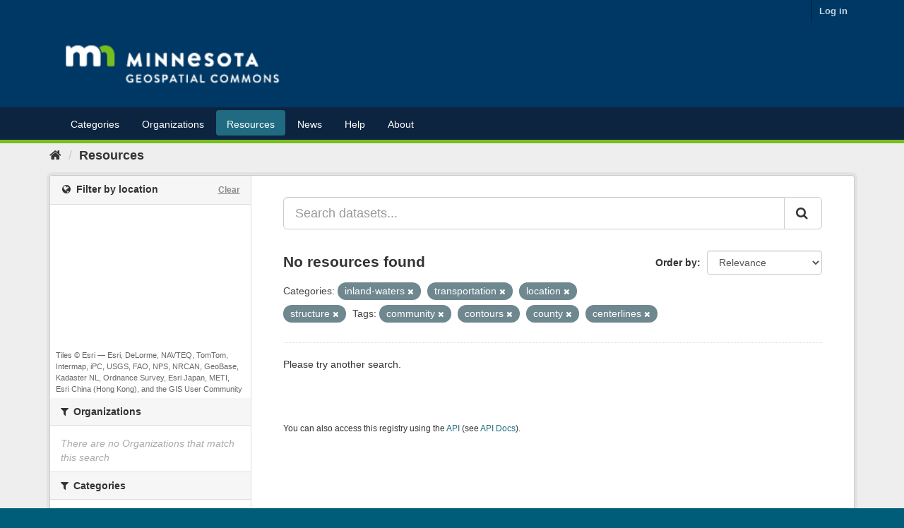

--- FILE ---
content_type: text/plain; charset=UTF-8
request_url: https://gisdata.mn.gov/c99a4269-161c-4242-a3f0-28d44fa6ce24?
body_size: 104
content:
{"ssresp":"2","jsrecvd":"true","__uzmaj":"77f03d88-b29b-492f-b606-437c50eb7072","__uzmbj":"1768995862","__uzmcj":"661421043809","__uzmdj":"1768995862","jsbd2":"54da54b9-bpq1-61cb-78eb-1f9b5d0a8097"}

--- FILE ---
content_type: text/plain; charset=UTF-8
request_url: https://gisdata.mn.gov/c99a4269-161c-4242-a3f0-28d44fa6ce24?
body_size: 211
content:
{"ssresp":"2","jsrecvd":"true","__uzmaj":"4e2dc2a2-f01b-4876-82a0-ac36ccbe2aee","__uzmbj":"1768995862","__uzmcj":"326051016831","__uzmdj":"1768995862","__uzmlj":"NtdoX5fGefuMJ0SJwU1LxFmesejJVul9CHmnZAf2Zng=","__uzmfj":"7f90004e2dc2a2-f01b-4876-82a0-ac36ccbe2aee1-17689958627270-002692623330e1b9bd610","uzmxj":"7f900068bfd039-c788-4b20-ba0f-c3fd0603f6961-17689958627270-3b0f88169a9659f810","dync":"uzmx","jsbd2":"72292a66-bpq1-61cb-8509-3fad2fb62f72","mc":{},"mct":""}